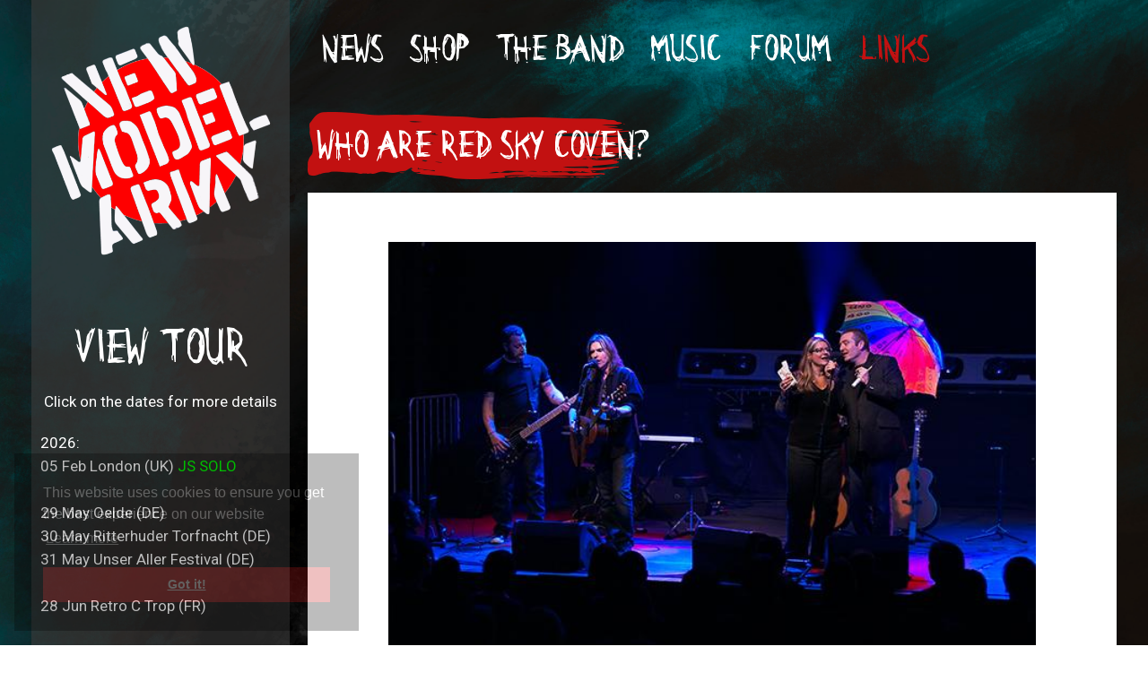

--- FILE ---
content_type: text/html; charset=utf-8
request_url: https://www.newmodelarmy.org/links/red-sky-coven
body_size: 7341
content:
<!DOCTYPE html>
<html lang="en-gb" dir="ltr">
<head>
    <meta charset="utf-8">
	<meta name="viewport" content="width=device-width, initial-scale=1">
	<meta name="description" content="The Official New Model Army Website">
	<meta name="generator" content="MYOB">
	<title>New Model Army - Who are Red Sky Coven?</title>
	<link href="/favicon.ico" rel="icon" type="image/vnd.microsoft.icon">

    <link href="/media/system/css/joomla-fontawesome.min.css?368d78" rel="lazy-stylesheet"><noscript><link href="/media/system/css/joomla-fontawesome.min.css?368d78" rel="stylesheet"></noscript>
	<link href="/media/templates/site/cassiopeia/css/global/colors_standard.min.css?368d78" rel="stylesheet">
	<link href="/media/vendor/joomla-custom-elements/css/joomla-alert.min.css?0.4.1" rel="stylesheet">
	<link href="/media/plg_system_jcepro/site/css/content.min.css?86aa0286b6232c4a5b58f892ce080277" rel="stylesheet">
	<link href="/templates/nma2023/css/theme.css" rel="stylesheet">
	<link href="/templates/nma2023/css/custom.css" rel="stylesheet">
	<link href="https://www.newmodelarmy.org/media/com_acym/css/module.min.css?v=1067" rel="stylesheet">
	<link href="/media/plg_system_kickgdpr/css/cookieconsent.min.css?368d78" rel="stylesheet">
	<link href="/media/com_widgetkit/css/site.css" rel="stylesheet" id="widgetkit-site-css">
	<style>:root {
		--hue: 214;
		--template-bg-light: #f0f4fb;
		--template-text-dark: #495057;
		--template-text-light: #ffffff;
		--template-link-color: var(--link-color);
		--template-special-color: #001B4C;
		
	}</style>

        <script src="/media/mod_menu/js/menu.min.js?368d78" type="module"></script>
	<script type="application/json" class="joomla-script-options new">{"joomla.jtext":{"ERROR":"Error","MESSAGE":"Message","NOTICE":"Notice","WARNING":"Warning","JCLOSE":"Close","JOK":"OK","JOPEN":"Open"},"system.paths":{"root":"","rootFull":"https:\/\/www.newmodelarmy.org\/","base":"","baseFull":"https:\/\/www.newmodelarmy.org\/"},"csrf.token":"1e6894eb6cf2a1af45a3173d92e06135"}</script>
	<script src="/media/system/js/core.min.js?b8f938f3872c11c1a6ed8957e369b243"></script>
	<script src="/media/system/js/messages.min.js?b8f938f3872c11c1a6ed8957e369b243" type="module"></script>
	<script src="/templates/nma2023/js/jquery.min.js"></script>
	<script src="/templates/nma2023/js/jquery-migrate.min.js"></script>
	<script src="/templates/nma2023/js/uikit.js"></script>
	<script src="https://www.newmodelarmy.org/media/com_acym/js/module.min.js?v=1067"></script>
	<script src="/media/plg_system_kickgdpr/js/cookieconsent.min.js?368d78"></script>
	<script src="/media/com_widgetkit/js/maps.js" defer></script>
	<script src="/media/com_widgetkit/lib/uikit/dist/js/uikit.min.js"></script>
	<script src="/media/com_widgetkit/lib/uikit/dist/js/uikit-icons.min.js"></script>
	<script type="application/ld+json">{"@context":"https://schema.org","@graph":[{"@type":"Organization","@id":"https://www.newmodelarmy.org/#/schema/Organization/base","name":"New Model Army","url":"https://www.newmodelarmy.org/"},{"@type":"WebSite","@id":"https://www.newmodelarmy.org/#/schema/WebSite/base","url":"https://www.newmodelarmy.org/","name":"New Model Army","publisher":{"@id":"https://www.newmodelarmy.org/#/schema/Organization/base"}},{"@type":"WebPage","@id":"https://www.newmodelarmy.org/#/schema/WebPage/base","url":"https://www.newmodelarmy.org/links/red-sky-coven","name":"New Model Army - Who are Red Sky Coven?","description":"The Official New Model Army Website","isPartOf":{"@id":"https://www.newmodelarmy.org/#/schema/WebSite/base"},"about":{"@id":"https://www.newmodelarmy.org/#/schema/Organization/base"},"inLanguage":"en-GB"},{"@type":"Article","@id":"https://www.newmodelarmy.org/#/schema/com_content/article/84","name":"Who are Red Sky Coven?","headline":"Who are Red Sky Coven?","inLanguage":"en-GB","isPartOf":{"@id":"https://www.newmodelarmy.org/#/schema/WebPage/base"}}]}</script>
	<script>jQuery.noConflict();</script>
	<script>
        if(typeof acymModule === 'undefined'){
            var acymModule = [];
			acymModule['emailRegex'] = /^[a-z0-9!#$%&\'*+\/=?^_`{|}~-]+(?:\.[a-z0-9!#$%&\'*+\/=?^_`{|}~-]+)*\@([a-z0-9-]+\.)+[a-z0-9]{2,20}$/i;
			acymModule['NAMECAPTION'] = 'Name';
			acymModule['NAME_MISSING'] = 'Please enter your name';
			acymModule['EMAILCAPTION'] = 'Email';
			acymModule['VALID_EMAIL'] = 'Please enter a valid e-mail address';
			acymModule['VALID_EMAIL_CONFIRMATION'] = 'Email field and email confirmation field must be identical';
			acymModule['CAPTCHA_MISSING'] = 'The captcha is invalid, please try again';
			acymModule['NO_LIST_SELECTED'] = 'Please select the lists you want to subscribe to';
			acymModule['NO_LIST_SELECTED_UNSUB'] = 'Please select the lists you want to unsubscribe from';
            acymModule['ACCEPT_TERMS'] = 'Please check the Terms and Conditions / Privacy policy';
        }
		</script>
	<script>window.addEventListener("DOMContentLoaded", (event) => {
acymModule["excludeValuesformAcym69291"] = [];
acymModule["excludeValuesformAcym69291"]["2"] = "Email";  });</script>
	<script>
var disableStr = 'ga-disable-1';

// Function to detect opted out users
function __kickgaTrackerIsOptedOut() {
	return document.cookie.indexOf(disableStr + '=true') > -1;
};

// Disable tracking if the opt-out cookie exists.
if ( __kickgaTrackerIsOptedOut() ) {
	window[disableStr] = true;
};

// Disable tracking if do not track active.
if (navigator.doNotTrack == 1) {
	window[disableStr] = true;
};

function __kickgaTrackerOptout() {
   document.cookie = disableStr + '=true; expires=Thu, 31 Dec 2099 23:59:59 UTC; path=/';
	window[disableStr] = true;
	alert('Tracking by Google Analytics has been disabled in your browser for this site.');
}</script>
	<script>// Start Cookie Alert
window.addEventListener("load", function(){
window.cookieconsent.initialise({
  "palette": {
    "popup": {
      "background": "#000000",
      "text": "#ffffff"
    },
    "button": {
      "background": "#c21111",
      "text": "#ffffff",
    }
  },
  "theme": "block",
  "position": "bottom-left",
  "type": "info",
  "revokable": false,
  "revokeBtn": "<div class=\"cc-revoke {{classes}}\">Cookie Policy</div>",
  "content": {
    "message": "This website uses cookies to ensure you get the best experience on our website",
    "dismiss": "Got it!",
    "allow": "Allow cookies",
    "deny": "Refuse cookies",
    "link": "Learn more",
    "imprint_link": "Imprint",
    "href": "/cookies-policy",
  },
  "cookie": {
    "expiryDays": 365
  },
  "elements": {
    "messagelink": "<span id=\"cookieconsent:desc\" class=\"cc-message\">{{message}}<a aria-label=\"learn more about cookies\" role=\"button\" tabindex=\"0\" class=\"cc-link\" href=\"/cookies-policy\" target=\"_blank\">{{link}}</a></span>"
  },
  onInitialise: function (status) {
    handleCookies(status);
  },
  onStatusChange: function (status, chosenBefore) {
    handleCookies(status);
  },
  onRevokeChoice: function () {
    handleCookies(status);
  }
})});
// End Cookie Alert
function handleCookies(status){

    // Google Analytics
    if (!window[disableStr]) {
    (function(i,s,o,g,r,a,m){i['GoogleAnalyticsObject']=r;i[r]=i[r]||function(){
    (i[r].q=i[r].q||[]).push(arguments)},i[r].l=1*new Date();a=s.createElement(o),
    m=s.getElementsByTagName(o)[0];a.async=1;a.src=g;m.parentNode.insertBefore(a,m)
    })(window,document,'script','https://www.google-analytics.com/analytics.js','ga');

    ga('create', 'UA-143936791-1', 'auto')
    ga('set', 'forceSSL', true);
    ga('set', 'anonymizeIp', true);
    ga('require', 'displayfeatures');
    ga('require', 'linkid', 'linkid.js');
    ga('send', 'pageview');
    }
    // End Google Analytics





}

// Init handleCookies if the user doesn't choose any options
if (document.cookie.split(';').filter(function(item) {
    return item.indexOf('cookieconsent_status=') >= 0
}).length == 0) {
  handleCookies('notset');
};</script>

                <link rel="apple-touch-icon-precomposed" href="/templates/nma2023/apple_touch_icon.png">
    <link href="https://fonts.googleapis.com/css?family=Roboto:400,700&display=swap" rel="stylesheet"> 
</head>

<body class="site com_content wrapper-static view-article no-layout no-task itemid-485 has-sidebar-left">

        <div class="uk-container uk-container-center">
            <div class="uk-grid main-grid">
                <div class="uk-width-2-10 uk-hidden-small">
                    <div class="side-inner">
                                                                        <a class="tm-logo" href="/">
<div id="mod-custom370" class="mod-custom custom">
    <p><img src="/images/NMA-Classic-Logo.png" alt="NMA Classic Logo" width="286" height="285" /></p></div>
</a>
                                                <aside class="tm-sidebar-a"> 
<div id="mod-custom95" class="mod-custom custom">
    <center>
<h2><a href="/tour">View Tour</a></h2>
<p>Click on the dates for more details</p>
</center>
<p>2026:<br /><a href="/tour/1609-05-february-london-union-chapel-uk-js-solo">05 Feb London (UK) <span style="color: #00ff00;">JS SOLO</span></a><br /><br /><a href="/tour/1594-29-may-vier-jahreszeiten-park-de">29 May Oelde (DE) </a><br /><a href="/tour/1595-30-may-ritterhuder-torfnacht-de">30 May Ritterhuder Torfnacht (DE) </a><br /><a href="/tour/1596-31-may-unser-aller-festival-de">31 May Unser Aller Festival (DE) </a><br /><br /><a href="/tour/1613-28-june-retroctrop-festival-tilloloy-fr">28 Jun Retro C Trop (FR) </a><br /><br /><a href="/tour/1598-04-july-hard-rock-laager-2026-ee">04 Jul Hard Rock Laager 2026 (EE) </a><br /><a href="/tour/1599-11-july-forestglade-2026-at">11 Jul Forestglade 2026 (AT) </a><br /><a href="/tour/1592-24-july-ruhrpott-rodeo-festival-de">24 Jul Ruhrpott Festival (DE) </a><br /><br /><a href="/tour/1611-22-august-gross-gerau-volk-im-schloss-de">22 Aug Volk im Schloss (DE) <span style="color: #00ff00;">FREE</span></a><br /><a href="/tour/1608-29-august-scarborough-scarborough-spa-uk">29 Aug Scarborough (UK) </a><br /><br /><a href="/tour/1612-25-september-visor-festival-valencia-es">25 Sep Visorfest (ES) </a><br /><br /><a href="/tour/1600-02-october-castleton-peak-cavern-uk">02 Oct Castleton (UK) <span style="color: #00ff00;">SOLD OUT</span></a><br /><a href="/tour/1601-03-october-castleton-peak-cavern-uk">03 Oct Castleton (UK) <span style="color: #00ff00;">SOLD OUT</span></a><br /><a href="/tour/1603-19-december-koeln-palladium-de">19 Dec Köln (DE) </a></p>
<center><a href="/tour">View Tour</a></center></div>
</aside>
                                        </div>
                </div>      
                <div class="uk-width-8-10">
                                            <div class="tm-block tm-block-navbar">
                            <nav class="tm-navbar uk-navbar">

                                <ul class="mod-menu mod-list nav  nav-pills">
<li class="nav-item item-619"><a href="/news" >News</a></li><li class="nav-item item-471"><a href="/tour" class="tour">Tour</a></li><li class="nav-item item-473"><a href="http://shop.newmodelarmy.org" target="_blank" rel="noopener noreferrer">Shop</a></li><li class="nav-item item-478 divider deeper parent"><span class="mod-menu__separator separator ">The Band</span>
<ul class="mod-menu__sub list-unstyled small"><li class="nav-item item-479"><a href="/the-band/biography" >Biography</a></li><li class="nav-item item-480"><a href="/the-band/interviews" >Interviews</a></li><li class="nav-item item-481"><a href="/the-band/absent-friends" >Absent Friends</a></li><li class="nav-item item-482"><a href="/the-band/art" >Art</a></li></ul></li><li class="nav-item item-475 divider deeper parent"><span class="mod-menu__separator separator ">Music</span>
<ul class="mod-menu__sub list-unstyled small"><li class="nav-item item-476 parent"><a href="/the-music/discography" >Discography</a></li><li class="nav-item item-477"><a href="/the-music/videos" >Videos</a></li><li class="nav-item item-488"><a href="/the-music/lyrics" >Lyrics</a></li></ul></li><li class="nav-item item-474"><a href="http://board.newmodelarmy.org" target="_blank" rel="noopener noreferrer">Forum</a></li><li class="nav-item item-483 active divider deeper parent"><span class="mod-menu__separator separator ">Links</span>
<ul class="mod-menu__sub list-unstyled small"><li class="nav-item item-484"><a href="/links/the-archive" >The Archive</a></li><li class="nav-item item-485 current active"><a href="/links/red-sky-coven" aria-current="page">Red Sky Coven</a></li><li class="nav-item item-486"><a href="/links/tommy-stock" >Tommy Stock</a></li><li class="nav-item item-487"><a href="/links/useful-links" >Useful Links</a></li><li class="nav-item item-629"><a href="/contact" >Contact us</a></li></ul></li></ul>

                                <a href="#offcanvas" class="uk-navbar-toggle uk-visible-small" data-uk-offcanvas></a>
                                                                    <div class="uk-navbar-content uk-navbar-center uk-visible-small"><a class="tm-logo-small" href="/">
<div id="mod-custom365" class="mod-custom custom">
    <p><img src="/images/logo.png" alt="Logo" class="uk-responsive-height" /></p></div>
</a></div>
                                
                            </nav>
                        </div>
                                    
                    
                    
                                            <div class="tm-block tm-block-top-b uk-visible-small">
                            <section id="tm-top-b" class="tm-top-b uk-grid" data-uk-grid-match="{target:'> div > .uk-panel'}" data-uk-grid-margin>
                                
<div id="mod-custom366" class="mod-custom custom">
    <p style="text-align: center;">&nbsp;</p>
<p style="text-align: center;"><a href="/tour" class="uk-button">Click here for tour dates</a></p></div>

                            </section>
                        </div>
                                        <div class="tm-block tm-block-middle">
                        <div id="tm-middle" class="tm-middle" data-uk-grid-match data-uk-grid-margin>  
                            <div class="tm-main">
                                                                <main id="tm-content" class="tm-content">
                                    <div id="system-message-container" aria-live="polite"></div>

                                    <div class="com-content-article item-page">
    <meta itemprop="inLanguage" content="en-GB">
    
    
        <div class="page-header">
        <h1>
            Who are Red Sky Coven?        </h1>
                            </div>
        
        
    
    
        
                                                <div class="com-content-article__body">
        <p> </p>
<p style="text-align: center;"><img src="/templates/nmabrix/images/Red-Sky-Coven-01.jpg" alt="red_sky_coven" width="100%" /><br /></p>
<div align="justify">
  <font size="1">Pictured Above: Brett Selby, Justin Sullivan, Joolz, Rev Hammer (Photo by: Thomas Huntke)</font>

  <p>Red Sky Coven came into existence one rainy night in Bradford, Yorkshire, after Rev, Justin, Joolz and Brett went to a local folk club and were appalled by the lacklustre performances and apathy they witnessed there. Vowing at first to change the face of the entire Western World, they settled instead for creating the now legendary cult travelling show that has energised and delighted thousands upon thousands of fans all over mainland Europe and the UK, without any hype or media trumpeting. Over the years, RSC has created a wholly different and tribalistic family attitude to the unplugged and spoken-word performance; breathing love and comradeship into an intimate and passionate form. Theirs is a show like no other; although now imitated, it remains the original and the best due to the genuine affection and friendship the performers feel for each other, a refusal to compromise and a dedication to giving 100% on stage every night, come what may.</p>
  <p>They tour Europe on a regular basis and have released one double (Red Sky Coven Vol 1 &amp; 2) and one single CD (Red Sky Coven Vol 3) both available in <a href="http://shop.newmodelarmy.org"><u>The Shop</u></a></p>
</div>
<br /><br />     </div>

        
                                
<nav class="pagenavigation" aria-label="Page Navigation">
    <span class="pagination ms-0">
                <a class="btn btn-sm btn-secondary previous" href="/links/red-sky-coven?view=article&amp;id=322:albums&amp;catid=93" rel="prev">
            <span class="visually-hidden">
                Previous article: Albums            </span>
            <span class="icon-chevron-left" aria-hidden="true"></span> <span aria-hidden="true">Prev</span>            </a>
            </span>
</nav>
            </div>
                                </main>
                            </div>
                        </div>
                    </div>
                </div>
            </div>
        </div>
        
                
		            <div class="tm-block tm-block-bottom-e">
                <div class="uk-container uk-container-center">
                    <section id="tm-bottom-e" class="tm-bottom-e uk-grid" data-uk-grid-match="{target:'> div > .uk-panel'}" data-uk-grid-margin>
                                                    <div>
                                                                    <h3 class="uk-panel-title">Sign up to our incredibly irregular Newsletter</h3>
                                                                	<div class="acym_module " id="acym_module_formAcym69291">
		<div class="acym_fulldiv" id="acym_fulldiv_formAcym69291" >
			<form enctype="multipart/form-data"
				  id="formAcym69291"
				  name="formAcym69291"
				  method="POST"
				  action="/component/acym/frontusers?tmpl=component">
				<div class="acym_module_form">
                    
<table class="acym_form">
	<tr>
        <td class="onefield acyfield_2 acyfield_text"><input autocomplete="email" id="email_field_289"  name="user[email]" placeholder="Email" value="" data-authorized-content="{&quot;0&quot;:&quot;all&quot;,&quot;regex&quot;:&quot;&quot;,&quot;message&quot;:&quot;Incorrect value for the field Email&quot;}" required type="email" class="cell acym__user__edit__email"><div class="acym__field__error__block" data-acym-field-id="2"></div></td>
		<td  class="acysubbuttons">
			<noscript>
                Please enable the javascript to submit this form			</noscript>
			<button type="submit"
					class="btn btn-primary button subbutton"
					onclick="try{ return submitAcymForm('subscribe','formAcym69291', 'acymSubmitSubForm'); }catch(err){alert('The form could not be submitted '+err);return false;}">
                Subscribe			</button>
            		</td>
	</tr>
</table>
				</div>

				<input type="hidden" name="ctrl" value="frontusers" />
				<input type="hidden" name="task" value="notask" />
				<input type="hidden" name="option" value="com_acym" />

                
				<input type="hidden" name="ajax" value="1" />
				<input type="hidden" name="successmode" value="replace" />
				<input type="hidden" name="acy_source" value="Module n°369" />
				<input type="hidden" name="hiddenlists" value="1" />
				<input type="hidden" name="fields" value="name,email" />
				<input type="hidden" name="acyformname" value="formAcym69291" />
				<input type="hidden" name="acysubmode" value="mod_acym" />
				<input type="hidden" name="confirmation_message" value="" />

                			</form>
		</div>
	</div>
                            </div>
                                                    <div>
                                                                
<div id="mod-custom359" class="mod-custom custom">
    <ul class="soc-icons">
<li><a href="https://www.facebook.com/NewModelArmyOfficial" target="_blank" rel="noopener noreferrer"><img src="/images/fb.png" alt="" /></a></li>
<li><a href="https://twitter.com/officialnma" target="_blank" rel="noopener noreferrer"><img src="/images/tw.png" alt="" /></a></li>
<li><a href="https://www.instagram.com/newmodelarmy/" target="_blank" rel="noopener noreferrer"><img src="/images/in.png" alt="" /></a></li>
</ul>
<p>© 1997-2024 New Model Army</p>
<p><a href="/contact">Contact</a>| <a href="/cookies-policy">Cookies Policy</a>| <a href="/privacy-policy">Privacy Policy</a>| <a href="/terms-of-use">Terms of use</a></p></div>
                            </div>
                                            </section>
                </div>
            </div>
        
        <div id="offcanvas" class="uk-offcanvas">
        <div class="uk-offcanvas-bar"><ul class="mod-menu mod-list nav ">
<li class="nav-item item-619"><a href="/news" >News</a></li><li class="nav-item item-471"><a href="/tour" class="tour">Tour</a></li><li class="nav-item item-473"><a href="http://shop.newmodelarmy.org" target="_blank" rel="noopener noreferrer">Shop</a></li><li class="nav-item item-478 divider deeper parent"><span class="mod-menu__separator separator ">The Band</span>
<ul class="mod-menu__sub list-unstyled small"><li class="nav-item item-479"><a href="/the-band/biography" >Biography</a></li><li class="nav-item item-480"><a href="/the-band/interviews" >Interviews</a></li><li class="nav-item item-481"><a href="/the-band/absent-friends" >Absent Friends</a></li><li class="nav-item item-482"><a href="/the-band/art" >Art</a></li></ul></li><li class="nav-item item-475 divider deeper parent"><span class="mod-menu__separator separator ">Music</span>
<ul class="mod-menu__sub list-unstyled small"><li class="nav-item item-476 deeper parent"><a href="/the-music/discography" >Discography</a><ul class="mod-menu__sub list-unstyled small"><li class="nav-item item-489"><a href="/the-music/discography/studio-albums" >Studio Albums</a></li><li class="nav-item item-490"><a href="/the-music/discography/live-albums" >Live Albums</a></li><li class="nav-item item-491"><a href="/the-music/discography/compilation-albums" >Compilation Albums</a></li><li class="nav-item item-492"><a href="/the-music/discography/singles-ep-s" >Singles And EP's</a></li><li class="nav-item item-493"><a href="/the-music/discography/video-dvd-s" >Video and DVD's</a></li><li class="nav-item item-494"><a href="/the-music/discography/justin-sullivan-solo" >Justin Sullivan</a></li></ul></li><li class="nav-item item-477"><a href="/the-music/videos" >Videos</a></li><li class="nav-item item-488"><a href="/the-music/lyrics" >Lyrics</a></li></ul></li><li class="nav-item item-474"><a href="http://board.newmodelarmy.org" target="_blank" rel="noopener noreferrer">Forum</a></li><li class="nav-item item-483 active divider deeper parent"><span class="mod-menu__separator separator ">Links</span>
<ul class="mod-menu__sub list-unstyled small"><li class="nav-item item-484"><a href="/links/the-archive" >The Archive</a></li><li class="nav-item item-485 current active"><a href="/links/red-sky-coven" aria-current="page">Red Sky Coven</a></li><li class="nav-item item-486"><a href="/links/tommy-stock" >Tommy Stock</a></li><li class="nav-item item-487"><a href="/links/useful-links" >Useful Links</a></li><li class="nav-item item-629"><a href="/contact" >Contact us</a></li></ul></li></ul>
</div>
    </div>
    <script>
(function(c,d){"JUri"in d||(d.JUri="https://www.newmodelarmy.org/");c.addEventListener("click",function(a){var b=a.target?a.target.closest('[class*="ba-click-lightbox-form-"], [href*="ba-click-lightbox-form-"]'):null;if(b){a.preventDefault();if("pending"==b.clicked)return!1;b.clicked="pending";"formsAppClk"in window?formsAppClk.click(b):(a=document.createElement("script"),a.src=JUri+"components/com_baforms/assets/js/click-trigger.js",a.onload=function(){formsAppClk.click(b)},
c.head.append(a))}})})(document,window);
</script>
</body>
</html>

--- FILE ---
content_type: text/css
request_url: https://www.newmodelarmy.org/templates/nma2023/css/custom.css
body_size: 3459
content:
@font-face {
	font-family: 'Citizen Dick';
	font-style: normal;
	font-weight: normal;
	src: local('Citizen Dick'), url('cdick.woff') format('woff');
}
@font-face {
	font-family: 'FontAwesome';
	font-style: normal;
	font-weight: normal;
	src: local('FontAwesome'), url('fontawesome-webfont.woff') format('woff');
}
.video-container {
  position: relative;
  overflow: hidden;
  width: 100%;
  padding-top: 56.25%; /* 16:9 Aspect Ratio (divide 9 by 16 = 0.5625) */
}

/* Then style the iframe to fit in the container div with full height and width */
.responsive-iframe {
  position: absolute;
  top: 0;
  left: 0;
  bottom: 0;
  right: 0;
  width: 100%;
  height: 100%;
}
body {
	color: #fff;
	font-family: 'Roboto', sans-serif;
	font-size: 15px;
	font-weight: 400;
  background-image: url('../images/Dark-turquoise-background.jpg');
	/*background-image: url('../images/bg.jpg');*/
	background-size: cover;
	background-position: center;
	background-attachment: fixed;
	min-height: 100vh;
}
h1, h2, h3, h4, h5, h6 {
    color: #fff;
    font-family: 'Citizen Dick';
    font-weight: 400;
	text-transform: uppercase;
	line-height: 120%;
}
h1 {font-size: 45px;}
h2 {font-size: 45px;}
h3 {font-size: 45px;}
h4 {font-size: 35px;font-family: 'Roboto', sans-serif;font-weight: 700;}
h5 {font-size: 18px;}
h6 {font-size: 16px;}
a, .uk-link {
    color: #c21111;
    cursor: pointer;
    text-decoration: underline;
	transition: all 0.1s ease 0s;
}
a:hover, .uk-link:hover{
  color: #c21111;
}
input, button, select, textarea {
	font-family: inherit;
}
.uk-flex-order-last-m {
	order: 9;
}
.uk-container {
    max-width: 1440px;
}
.uk-navbar ul {
	list-style: none;
	padding: 0;
}
.uk-navbar ul > li {
	float: left;
	position: relative;
}
.uk-navbar ul > li > a,
.uk-navbar ul > li > span {
    box-sizing: border-box;
    color: #fff;
    display: block;
    font-family: 'Citizen Dick';
    font-size: 45px;
    font-weight: 400;
    height: 60px;
    line-height: 60px;
    padding: 0 25px;
    text-decoration: none;
	margin:0;
	position: relative;
	text-transform: uppercase;
}
.uk-navbar ul > li:hover > a,
.uk-navbar ul > li > a:focus,
.uk-navbar ul > li.uk-open > a,
.uk-navbar ul > li > a:active,
.uk-navbar ul > li.active > a,
.uk-navbar ul > li.active > span,
.uk-navbar ul > li:hover > span  {
	background: none;
	color: #c21111;
}
.soc-icons {
	list-style: none;
	padding: 0;
}
.soc-icons li {
	display: inline-block;
}
.soc-icons li a {
	color: #333;
	font-size: 24px;
	margin-right: 20px;
}
.soc-icons li a:hover {
	opacity: 0.5;
}
.tm-middle {
	padding: 15px 0;
}
.main-grid .uk-width-8-10 {
	width: 75%;
}
.main-grid .uk-width-2-10 {
	width: 25%;
}
.side-inner {
	background: rgba(60, 60, 60, 0.6);
	padding: 10px;
}
.tm-logo {
	display: block;
	text-align: center;
	margin-top: 15px;
	margin-bottom: 70px;
}
.main-grid.uk-grid {
	margin-left: -20px;
}
.main-grid.uk-grid > * {
	padding-left: 20px;
}
.tm-navbar {
	background: none;
	margin: 25px 0;
}
.tm-sidebar-a {
	font-size: 17px;
	line-height: 26px;
	color: #fff;
}
.side-inner a {
	color: #fff;
  	text-decoration:none!important;
}
.side-inner a:hover,
.fright p a:hover {
	color: #000;
}
.side-inner h2 {
	font-size: 45px;
}
.uk-panel-title {
	font-size: 25px;
	color: #fff;
	line-height: 130%;
	margin-bottom: 15px;
}
table.acymailing_form {
	display: block;
}
.acym_module_form input[type="email"] {
	height: 58px;
	line-height: 58px;
	border: none;
	padding: 0 20px;
	box-sizing: border-box;
	width: 95% !important;
}
.acym_form {
	width: 100%;
}
.acyfield_email {
	width: 90%;
}
.btn, .uk-button {
	background-image: url('../images/btn-bg.png');
  	
  
	min-width: 151px;
	height: 75px;
	display: inline-block;
	color: #fff;
	text-align: center;
	font-family: 'Citizen Dick';
	font-size: 22px;
	line-height: 78px;
	text-transform: uppercase;
  text-decoration:none;
	background-repeat: no-repeat;
	background-size: 100% 100%;
	padding: 0 20px;
	box-sizing: border-box;
	background-color: transparent !important;
	border: none;
	cursor: pointer;
}
.btn:hover {
	background-image: url('../images/btn-black.png');
	color: #fff;
}
.button.subbutton {
	margin-top: -10px;
}
.fright {
	font-size: 14px;
	color: #fefefe;
	text-transform: uppercase;
}
.fright p {
	margin: 7px 0;
}
.fright p a {
	color: #fff;
}
.fright p span {
	margin: 0 7px;
}
.nltr {
	max-width: 550px;
}
.tm-block-bottom-d,
.tm-block-bottom-e {
	padding: 45px 0;
}
.hpslide .uk-panel > div:first-child {
	float: left;
	width: 60%;
}
.hpslide .uk-panel > .uk-margin {
	width: 40%;
	float: right;
	box-sizing: border-box;
	padding-left: 30px;
	position: relative;
	top: 50%;
	transform: translateY(-50%);
	margin-top: 0;
	text-align: left;
}
.uk-dotnav > * > * {
	border: 4px solid #000;
	box-sizing: border-box;
}
.uk-dotnav > .uk-active > * {
	background: #000;
}
.hpslide .uk-slidenav-position.uk-margin {
	margin-bottom: 0;
}
.com-content-article__body {
	background-color: #fff;
	color: #000;
	padding-top: 35px;
	padding-left: 90px;
	padding-right: 90px;
	padding-bottom: 50px;
	position: relative;
	margin-bottom: 163px;
}
.com-content-article__body:before {
	background-image: url('../images/bottom-bg.png');
	width: 100%;
	height: 163px;
	bottom: -160px;
	position: absolute;
	content: " ";
	background-repeat: no-repeat;
	left: 0;
	background-size: cover;
}
.com-content-article__body h1.uk-article-title {
	color: #000;
	font-size: 35px;
}
.page-header > h1, h1.mailer {
	background-image: url('../images/title-bg.png');
	background-repeat: no-repeat;
	min-height: 75px;
	line-height: 75px;
	padding-left: 10px;
	font-size: 35px;
}
.newspage .intro-img .uk-align-left {
	height: 100%;
	display: block;
	margin: 0;
}
.newspage .intro-img img,
.lnews .uk-width-2-5\@m img {
	height: 100%;
	object-fit: cover;
  width: 100%;
}
.newspage .tm-content .uk-grid .blog-article:nth-child(2n) .article-content {
	float: right;
	-ms-flex-order: 99;
	-webkit-order: 99;
	order: 99;
}
.newspage .blog-item .item-content,
.lnews .uk-grid .uk-width-3-5\@m {
	padding-right: 25px;
	padding-left: 105px;
	padding-top: 25px;
	padding-bottom: 25px;
	position: relative;
	background-image: url('../images/article-left.png');
	background-repeat: no-repeat;
	background-position: left top;
	overflow: hidden;
	z-index: 0;
	background-repeat: repeat-y;
}
.newspage .blog-item .item-content:before,
.lnews .uk-grid .uk-width-3-5\@m:before {
	background: rgba(0, 0, 0, 0.58);
	position: absolute;
	content: " ";
	width: 100%;
	height: 100%;
	top: 0;
	left: 85px;
	z-index: -1;
}
.newspage .tm-content .uk-grid .blog-article:nth-child(2n) .article-content,
.lnews .uk-grid:nth-child(2n) .uk-width-3-5\@m {
	float: right;
	-ms-flex-order: 99;
	-webkit-order: 99;
	order: 99;
	background-image: url('../images/article-right.png');
	background-position: right top;
	padding-left: 25px;
	padding-right: 125px;
	color: #000;
}
.newspage .tm-content .uk-grid .blog-article:nth-child(2n) .article-content:before,
.lnews .uk-grid:nth-child(2n) .uk-width-3-5\@m:before {
	position: absolute;
	content: " ";
	width: 100%;
	height: 100%;
	z-index: -1;
	top: 0;
	background: rgba(81, 81, 81, 0.58);
	left: -85px;
}
.newspage .tm-content .uk-grid .blog-article:nth-child(2n) .article-content h2,
.lnews .uk-grid:nth-child(2n) .uk-width-3-5\@m .uk-h2 {
	color: #000;
}
.newspage .tm-content .uk-grid .blog-article:nth-child(2n+1) .article-content h2 {
	color: #fff;
}
.article-content .btn,
.tm-content .uk-grid .blog-article:nth-child(2n) .article-content .btn:hover,
.lnews .uk-grid .uk-width-3-5\@m .uk-button,
.lnews .uk-grid:nth-child(2n) .uk-width-3-5\@m .uk-button:hover {
	background-image: url('../images/btn-white.png');
	color: #000;
}
.tm-content .uk-grid .blog-article:nth-child(2n) .article-content .btn,
.article-content .btn:hover,
.lnews .uk-grid:nth-child(2n) .uk-width-3-5\@m .uk-button,
.lnews .uk-grid .uk-width-3-5\@m .uk-button:hover {
	background-image: url('../images/btn-black.png');
	color: #fff;
}
.lnews .uk-button-default.uk-button {
	border: none;
	line-height: 78px;
	font-family: 'Citizen Dick';
}
.lnews .uk-h2 {
	font-size: 35px !important;
	font-family: 'Citizen Dick' !important;
	color: #fff !important;
}
.lnews .uk-grid {
	margin-bottom: 30px !important;
}
.lnews .uk-grid .uk-width-3-5\@m .uk-button,
.tm-content .uk-grid .blog-article .btn {
	font-size: 16px;
	min-width: 115px;
}
.uk-pagination > li > a, .uk-pagination > li > span {
	font-size: 18px;
	background: none !important;
	color: #000 !important;
	padding: 8px 0;
	width: 40px;
	height: 40px;
}
.uk-pagination > .uk-active > span {
	background-image: url('../images/pag-bg.png') !important;
	background-repeat: no-repeat !important;
	background-position: top center !important;
	font-weight: bold;
}
.uk-article h2, .uk-article h3, .uk-article h4, .uk-article h5, .category-list h1, .category-list h2, .category-list h3, .category-list h4 {
	color: #000;
}
.category-list {
	background: #fff;
	padding: 30px;
}
.lnews {
	margin-top: 15px;
}
.uk-width-small-6-10.article-content {
	width: 100%;
}
.newspage .uk-width-small-6-10.article-content {
	width: 60%;
}
.cat-page .uk-width-small-6-10.article-content {
	order: 99;
	-ms-flex-order: 99;
	-webkit-order: 99;
}
.cat-page .article-content .uk-article-title {
	font-size: 20px;
	font-family: 'Roboto';
	color: #fff;
	line-height: 120%;
	min-height: 50px;
	margin-top: 10px;
}
.cat-page .uk-width-small-4-10.intro-img {
	width: 100%;
}
.cat-page .intro-img a {
	display: block;
	width: 100%;
}
.cat-page .intro-img img {
	height: 240px;
	object-fit: cover;
	display: block;
}
.cat-page .uk-article > .uk-align-right {
	max-width: 50%;
}
.mod-menu__sub {
	background: rgba(255, 255, 255, 0.55);
	text-align: center;
	width: 100% !important;
	min-width: 200px;
	position: absolute;
	max-height: 0;
	opacity: 0;
	transition: 0.2s all;
	visibility: hidden;
	list-style: none;
	padding: 15px;
	z-index: 99;
}
.uk-navbar ul > li:hover .mod-menu__sub {
	max-height: 1000px;
	opacity: 1;
	visibility: visible;
}
.uk-navbar ul .mod-menu__sub > li {
	float: none;
}
.uk-navbar ul .mod-menu__sub > li > a {
	color: #000;
	font-family: 'Citizen Dick';
	font-size: 24px;
	padding: 15px 5px;
	background: none !important;
	line-height: 120%;
}
.uk-navbar ul .mod-menu__sub > li > a:hover, .uk-navbar ul .mod-menu__sub > li > a:focus {
	background: #000 !important;
	color: #fff;
}
pre {
	font-family: inherit;
	line-height: 26px;
}
iframe.uk-responsive-width {
	min-height: 266px;
	width: 100%;
}
.videos-page .uk-panel-title {
	font-size: 20px;
	font-family: 'Roboto';
	line-height: 120%;
	color: #fff;
}
.uk-breadcrumb > li, .uk-breadcrumb > li > a, .uk-breadcrumb > li > span {
	display: inline-block;
	color: #fff;
}
.uk-breadcrumb li.uk-active > span {
	font-weight: 700;
}
.uk-pagination {
	padding: 0;
	list-style: none;
	text-align: center;
	font-size: 0.001px;
}
.botpag {
	position: relative;
	bottom: -150px;
	width: calc(100% + 180px);
	left: -90px;
}
.uk-pagination.botpag > li > a {
	color: #fff !important;
	font-size: 16px;
	width: 70px;
	font-family: 'Citizen Dick';
}
.uk-navbar-toggle {
	color: #fff;
	font-size: 26px;
}
.uk-navbar ul > li > a.tour {
	display: none;
}
.hpslide .uk-panel > div:first-child img{max-height:550px;}
#mod-custom360 {
	width: 100%;
}
.tm-logo-small img {
	max-height: 55px;
}
.mod-custom {
	width: 100%;
	box-sizing: border-box;
}
.uk-offcanvas .mod-menu {
	list-style: none;
	padding: 0;
}
.uk-offcanvas .mod-menu li a,
.uk-offcanvas .mod-menu li span {
	color: #cccccc;
	padding: 10px 15px;
	display: block;
	width: 100%;
	text-decoration: none;
}
.uk-offcanvas .mod-menu li a:hover {
	background: #404040;
	color: #ffffff;
	outline: none;
}
.uk-offcanvas .mod-menu__sub {
	position: relative;
	visibility: visible;
	opacity: 1;
	max-height: 1000px;
	background: none;
	text-align: left;
	padding: 5px 0 5px 20px;
}
.uk-offcanvas .mod-menu__sub a {
	padding: 2px 0 !important;
}
html .uk-scope .uk-link, html .uk-scope a {
	color: #fff;
	text-decoration: none;
	cursor: pointer;
}
.hpslide .uk-dotnav {
	top: auto;
	bottom: 0;
	position: relative;
}
html .uk-scope .uk-dotnav > * > * {
	display: block;
	box-sizing: content-box;
	width: 20px;
	height: 20px;
	border-radius: 50%;
	background: rgba(50, 50, 50, 0.1);
	text-indent: 100%;
	overflow: hidden;
	white-space: nowrap;
	border: 4px solid #000;
	box-sizing: border-box;
}
html .uk-scope .uk-dotnav > .uk-active > * {
	background-color: #000;
}
.uk-scope .hpslide h3 {
	color: #fff;
	font-family: 'Citizen Dick';
	font-size: 45px;
}
.uk-scope .hpslide h4 {
	color: #fff;
	font-size: 35px;
	font-family: 'Roboto', sans-serif;
	font-weight: 700;
	text-transform: uppercase;
}
.tm-bottom-e a {
	color: #fff;
	text-transform: uppercase;
	margin-right: 5px;
}
.newspage .blog-item .item-content h2 a {
	color: #fff;
	text-decoration: none;
	font-size: 36px;
}
.pagination {
	list-style: none;
	padding: 0;
	display: flex;
	flex-direction: row;
	justify-content: center;
	margin-top: 30px;
}
.pagination li a {
	text-decoration: none;
	font-size: 18px;
	padding: 8px 0;
	width: 40px;
	height: 40px;
	display: block;
	text-align: center;
}
.pagination li.active a {
	color: #000;
	background-image: url('../images/pag-bg.png') !important;
	background-repeat: no-repeat !important;
	background-position: top center !important;
	font-weight: bold;
}
.pagenavigation .visually-hidden,
#categorylist_header_title,
.ba-form-footer {
	display: none;
}
.com-content-category-blog__items.blog-items.columns-3 {
	display: flex;
	flex-wrap: wrap;
	flex-direction: row;
	padding: 25px;
}
.com-content-category-blog__items.blog-items.columns-3 .blog-item {
	flex-basis: 33%;
}
.com-content-category-blog__items.blog-items.columns-3 .blog-item img {
	height: 240px;
	object-fit: cover;
}
.com-content-category-blog__items.blog-items.columns-3 .blog-item h2 a {
	line-height: 100%;
}
.com-content-category-blog__items.blog-items.columns-3 .blog-item h2 a {
	color: #fff;
	font-family: 'Roboto';
	font-size: 20px;
	text-decoration: none;
	line-height: 100%;
}
.com-content-article__body h2, .com-content-article__body h3, .com-content-article__body h4 {
	color: #000;
}
.videos-page .blog-item h3 {
	color: #fff;
	font-family: 'Citizen Dick';
}
.tm-bottom-e > div {
  width: 100%;
  box-sizing: border-box;
}
@media (min-width: 1024px) {
    .tm-bottom-e > div {
        width: 50%;
    }
	.newspage .com-content-category-blog__item.blog-item {
		display: flex;
		flex-direction: row;
		flex-wrap: nowrap;
		gap: 25px 0;
	}
	.newspage .left.item-image {
		flex-basis: 60%;
		width: 60%;
	}
	.newspage .left.item-image img {
		height: 100%;
		width: 100%;
		object-fit: cover;
	}
	.newspage .blog-item .item-content {
		flex-basis: 40%;
		width: 40%;
	}
	.newspage .com-content-category-blog__item.blog-item:nth-child(2n+1) .item-content {
		order: -1;
	}
	.newspage .com-content-category-blog__item.blog-item:nth-child(2n) .item-content {
		background-image: url('../images/article-right.png');
		background-position: right top;
		background-repeat: repeat-y;
		padding-left: 25px;
		padding-right: 125px;
		color: #000;
		position: relative;
	}
	.newspage .com-content-category-blog__item.blog-item:nth-child(2n) .item-content:before {
		position: absolute;
		content: " ";
		width: 100%;
		height: 100%;
		z-index: -1;
		top: 0;
		background: rgba(81, 81, 81, 0.58);
		left: -85px;
	}
	.newspage .com-content-category-blog__item.blog-item:nth-child(2n) .item-content h2 a {
		color: #000;
	}
}
@media (max-width: 1440px) {
	.uk-navbar ul > li > a,
	.uk-navbar ul > li > span {
		padding: 0 20px;
		font-size: 40px;
	}
}
@media (max-width: 1280px) {
	.uk-navbar ul > li > a,
	.uk-navbar ul > li > span {
		padding: 0 15px;
		font-size: 34px;
	}
}
@media (max-width: 1024px) {
	.newspage .blog-item .item-content {
		padding: 25px;
	}
	.main-grid .uk-width-8-10 {
		width: 100%;
	}
	.tm-navbar {
		background: none;
		margin: 10px 0;
	}
	.uk-navbar-content {
		height: 55px;
		display: flex;
		flex-direction: column;
	}
	h1, h2, h3, .lnews .uk-h2, .uk-article-title, .page-header > h1, .com-content-article__body h1.uk-article-title {font-size: 30px !important;}
	h4 {font-size: 26px;}
	.newspage .uk-width-small-6-10.article-content,
	.newspage .tm-content .uk-grid .blog-article:nth-child(2n) .article-content, .lnews .uk-grid:nth-child(2n) .uk-width-3-5\@m, .lnews .uk-grid .uk-width-medium-3-5 {
		width: 100%;
		padding: 20px;
		background: none;
	}
	.newspage .blog-item .item-content:before, .lnews .uk-grid .uk-width-3-5\@m:before,
	.newspage .tm-content .uk-grid .blog-article:nth-child(2n) .article-content:before, .lnews .uk-grid:nth-child(2n) .uk-width-3-5\@m:before,
	 .lnews .uk-grid .uk-width-medium-3-5 {
		left: 0;
		right: 0;
	}
	.newspage .tm-content .uk-grid .blog-article:nth-child(2n) .article-content, .lnews .uk-grid:nth-child(2n) .uk-width-3-5\@m {
		float: none;
		order: 0;
	}
	.lnews .uk-margin-top {
		margin-top: 0 !important;
	}
	.com-content-article__body {
		padding-left: 20px;
		padding-right: 20px;
		padding-top: 30px;
	}
	.botpag {
		width: 100%;
		left: 0;
	}
	.cat-page .tm-content .uk-width-medium-1-3 {
		width: 50%;
	}
	.uk-navbar .mod-menu {
		display: none;
	}
	.uk-navbar-toggle {
		display: block;
		position: relative;
	}
	.com-content-category-blog__items.blog-items.columns-3 .blog-item {
		flex-basis: 100%;
	}
}
@media (max-width: 768px) {
	.cat-page .tm-content .uk-width-medium-1-3 {
		width: 100%;
	}
	h1, h2, h3, .lnews .uk-h2, .uk-article-title, .page-header > h1, .com-content-article__body h1.uk-article-title {font-size: 26px !important;}
	h4 {font-size: 22px;}
	.hpslide .uk-panel > div:first-child, .hpslide .uk-panel > .uk-margin {
		float: none;
		width: 100%;
		top: 0;
		transform: none;
	}
}

--- FILE ---
content_type: text/plain
request_url: https://www.google-analytics.com/j/collect?v=1&_v=j102&aip=1&a=1390346627&t=pageview&_s=1&dl=https%3A%2F%2Fwww.newmodelarmy.org%2Flinks%2Fred-sky-coven&ul=en-us%40posix&dt=New%20Model%20Army%20-%20Who%20are%20Red%20Sky%20Coven%3F&sr=1280x720&vp=1280x720&_u=aGBAgUAjAAAAACAAI~&jid=1667440519&gjid=1525716347&cid=1863240783.1770037133&tid=UA-143936791-1&_gid=2080425097.1770037133&_slc=1&z=211011660
body_size: -451
content:
2,cG-K5PSE0MECD